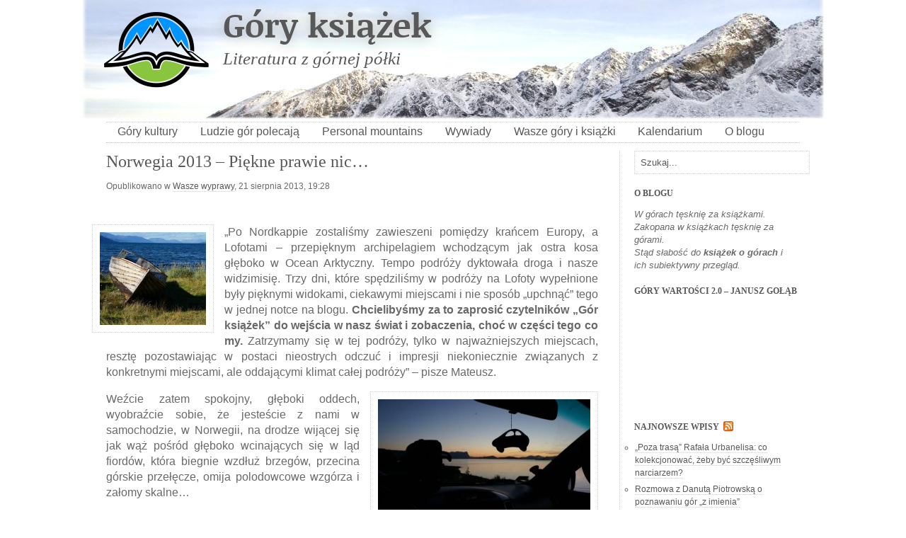

--- FILE ---
content_type: text/html; charset=UTF-8
request_url: https://goryksiazek.pl/2013/08/norwegia-2013-4
body_size: 15846
content:
<!DOCTYPE html>
<html xmlns="http://www.w3.org/1999/xhtml" itemscope itemtype="http://schema.org/Blog" lang="pl-PL">
<head profile="http://gmpg.org/xfn/11" prefix="og: http://ogp.me/ns# fb: http://ogp.me/ns/fb#">
<meta charset="UTF-8">
<title>Norwegia 2013 &#8211; Piękne prawie nic&#8230; - Góry książek</title>


<link rel="shortcut icon" href="/favicon.ico">
<link rel="stylesheet" href="https://goryksiazek.pl/wp-content/themes/lemur/style.css" type="text/css" media="screen">

<meta name="description" content="Po Nordkappie zostaliśmy zawieszeni pomiędzy krańcem Europy, a Lofotami - przepięknym archipelagiem wchodzącym jak ostra kosa głęboko w Ocean Arktyczny. Chcielibyśmy zaprosić czytelników &quot;Gór książek&quot; do wejścia w nasz świat i zobaczenia, choć w części tego co my. Zatrzymamy się w tej podróży, tylko w najważniejszych miejscach, resztę pozostawiając w postaci nieostrych odczuć i impresji niekoniecznie związanych z konkretnymi miejscami, ale oddającymi klimat całej podróży&quot; - pisze Mateusz.">

<!-- Google Plus -->
<link href="https://plus.google.com/115733973614756080293" rel="publisher">

<!-- Facebook Open Graph -->
<meta property="fb:admins" content="100001696609804,525078185">
<meta property="fb:app_id" content="245069542265781">
<meta property="fb:page_id" content="171429066311372">
<meta property="og:site_name" content="Góry książek">
<meta property="og:type" content="article">
<meta property="og:url" content="https://goryksiazek.pl/2013/08/norwegia-2013-4">
<meta property="og:title" content="Norwegia 2013 &#8211; Piękne prawie nic&#8230;">
<meta property="og:description" content="Po Nordkappie zostaliśmy zawieszeni pomiędzy krańcem Europy, a Lofotami - przepięknym archipelagiem wchodzącym jak ostra kosa głęboko w Ocean Arktyczny. Chcielibyśmy zaprosić czytelników &quot;Gór książek&quot; do wejścia w nasz świat i zobaczenia, choć w części tego co my. Zatrzymamy się w tej podróży, tylko w najważniejszych miejscach, resztę pozostawiając w postaci nieostrych odczuć i impresji niekoniecznie związanych z konkretnymi miejscami, ale oddającymi klimat całej podróży&quot; - pisze Mateusz.">


<link rel='dns-prefetch' href='//s.w.org' />
<link rel="alternate" type="application/rss+xml" title="Góry książek &raquo; Norwegia 2013 &#8211; Piękne prawie nic&#8230; Kanał z komentarzami" href="https://goryksiazek.pl/2013/08/norwegia-2013-4/feed" />
		<script type="text/javascript">
			window._wpemojiSettings = {"baseUrl":"https:\/\/s.w.org\/images\/core\/emoji\/2.2.1\/72x72\/","ext":".png","svgUrl":"https:\/\/s.w.org\/images\/core\/emoji\/2.2.1\/svg\/","svgExt":".svg","source":{"concatemoji":"https:\/\/goryksiazek.pl\/wp-includes\/js\/wp-emoji-release.min.js?ver=4.7.5"}};
			!function(a,b,c){function d(a){var b,c,d,e,f=String.fromCharCode;if(!k||!k.fillText)return!1;switch(k.clearRect(0,0,j.width,j.height),k.textBaseline="top",k.font="600 32px Arial",a){case"flag":return k.fillText(f(55356,56826,55356,56819),0,0),!(j.toDataURL().length<3e3)&&(k.clearRect(0,0,j.width,j.height),k.fillText(f(55356,57331,65039,8205,55356,57096),0,0),b=j.toDataURL(),k.clearRect(0,0,j.width,j.height),k.fillText(f(55356,57331,55356,57096),0,0),c=j.toDataURL(),b!==c);case"emoji4":return k.fillText(f(55357,56425,55356,57341,8205,55357,56507),0,0),d=j.toDataURL(),k.clearRect(0,0,j.width,j.height),k.fillText(f(55357,56425,55356,57341,55357,56507),0,0),e=j.toDataURL(),d!==e}return!1}function e(a){var c=b.createElement("script");c.src=a,c.defer=c.type="text/javascript",b.getElementsByTagName("head")[0].appendChild(c)}var f,g,h,i,j=b.createElement("canvas"),k=j.getContext&&j.getContext("2d");for(i=Array("flag","emoji4"),c.supports={everything:!0,everythingExceptFlag:!0},h=0;h<i.length;h++)c.supports[i[h]]=d(i[h]),c.supports.everything=c.supports.everything&&c.supports[i[h]],"flag"!==i[h]&&(c.supports.everythingExceptFlag=c.supports.everythingExceptFlag&&c.supports[i[h]]);c.supports.everythingExceptFlag=c.supports.everythingExceptFlag&&!c.supports.flag,c.DOMReady=!1,c.readyCallback=function(){c.DOMReady=!0},c.supports.everything||(g=function(){c.readyCallback()},b.addEventListener?(b.addEventListener("DOMContentLoaded",g,!1),a.addEventListener("load",g,!1)):(a.attachEvent("onload",g),b.attachEvent("onreadystatechange",function(){"complete"===b.readyState&&c.readyCallback()})),f=c.source||{},f.concatemoji?e(f.concatemoji):f.wpemoji&&f.twemoji&&(e(f.twemoji),e(f.wpemoji)))}(window,document,window._wpemojiSettings);
		</script>
		<style type="text/css">
img.wp-smiley,
img.emoji {
	display: inline !important;
	border: none !important;
	box-shadow: none !important;
	height: 1em !important;
	width: 1em !important;
	margin: 0 .07em !important;
	vertical-align: -0.1em !important;
	background: none !important;
	padding: 0 !important;
}
</style>
<link rel='https://api.w.org/' href='https://goryksiazek.pl/wp-json/' />
<link rel="EditURI" type="application/rsd+xml" title="RSD" href="https://goryksiazek.pl/xmlrpc.php?rsd" />
<link rel="wlwmanifest" type="application/wlwmanifest+xml" href="https://goryksiazek.pl/wp-includes/wlwmanifest.xml" /> 
<link rel='prev' title='Premiera &#8222;Into The Mind&#8221; z wytwórni Sherpas Cinema &#8211; Kraków' href='https://goryksiazek.pl/2013/08/premiera-into-the-mind-sherpas-cinema-krakow' />
<link rel='next' title='Norwegia 2013 &#8211; Loveoty' href='https://goryksiazek.pl/2013/08/norwegia-2013-loveoty' />
<meta name="generator" content="WordPress 4.7.5" />
<link rel="canonical" href="https://goryksiazek.pl/2013/08/norwegia-2013-4" />
<link rel='shortlink' href='https://goryksiazek.pl/?p=3831' />
<link rel="alternate" type="application/json+oembed" href="https://goryksiazek.pl/wp-json/oembed/1.0/embed?url=https%3A%2F%2Fgoryksiazek.pl%2F2013%2F08%2Fnorwegia-2013-4" />
<link rel="alternate" type="text/xml+oembed" href="https://goryksiazek.pl/wp-json/oembed/1.0/embed?url=https%3A%2F%2Fgoryksiazek.pl%2F2013%2F08%2Fnorwegia-2013-4&#038;format=xml" />
		<style type="text/css">.recentcomments a{display:inline !important;padding:0 !important;margin:0 !important;}</style>
		
<link rel="pingback" href="https://goryksiazek.pl/xmlrpc.php">

<!-- Google Analytics -->
<script>
var _gaq = _gaq || [];
_gaq.push(['_setAccount', 'UA-30596929-1']);
_gaq.push(['_setSiteSpeedSampleRate', 20]);
_gaq.push(['_trackPageview']);
(function() {
  var ga = document.createElement('script'); ga.type = 'text/javascript'; ga.async = true;
  ga.src = ('https:' == document.location.protocol ? 'https://ssl' : 'http://www') + '.google-analytics.com/ga.js';
  var s = document.getElementsByTagName('script')[0]; s.parentNode.insertBefore(ga, s);
})();
</script>

<!-- <script src="https://goryksiazek.pl/wp-content/themes/lemur/js/head.min.js"></script> -->

</head>
<body class="post-template-default single single-post postid-3831 single-format-standard">

<!-- Facebook SDK -->
<div id="fb-root"></div>

<div id="wrapper">
	<div id="header">
		<h1 class="blog-title">
            <a href="https://goryksiazek.pl" title="Góry książek">
                <img width="150" height="111" src="/media/logo/logo_transparent_full_no_text_150.png" style="float: left; margin-right: 0.4em; margin-left: -0.3em;">
            </a>
			<a href="https://goryksiazek.pl" title="Góry książek" name="top">Góry książek</a><br>
			<span>Literatura z górnej półki</span>
		</h1>
		
		<div class="menu-header"><ul id="menu-navigation" class="menu"><li id="menu-item-4616" class="menu-item menu-item-type-taxonomy menu-item-object-category menu-item-has-children menu-item-4616"><a href="https://goryksiazek.pl/kategoria/gory-kultury">Góry kultury</a>
<ul class="sub-menu">
	<li id="menu-item-4621" class="menu-item menu-item-type-taxonomy menu-item-object-category menu-item-4621"><a href="https://goryksiazek.pl/kategoria/gory-kultury/ksiazki-o-gorach">Książki o górach</a></li>
	<li id="menu-item-4617" class="menu-item menu-item-type-taxonomy menu-item-object-category menu-item-4617"><a href="https://goryksiazek.pl/kategoria/gory-kultury/filmy-gorskie">Filmy górskie</a></li>
	<li id="menu-item-4618" class="menu-item menu-item-type-taxonomy menu-item-object-category menu-item-4618"><a href="https://goryksiazek.pl/kategoria/gory-kultury/fotografia-gorska">Fotografia górska</a></li>
	<li id="menu-item-4620" class="menu-item menu-item-type-taxonomy menu-item-object-category menu-item-4620"><a href="https://goryksiazek.pl/kategoria/gory-kultury/historie-gorskie">Historie górskie</a></li>
	<li id="menu-item-4619" class="menu-item menu-item-type-taxonomy menu-item-object-category menu-item-4619"><a href="https://goryksiazek.pl/kategoria/gory-kultury/gory-popkultury">Góry popkultury</a></li>
	<li id="menu-item-4713" class="menu-item menu-item-type-taxonomy menu-item-object-category menu-item-4713"><a href="https://goryksiazek.pl/kategoria/wydarzenia">Wydarzenia górskie</a></li>
</ul>
</li>
<li id="menu-item-4622" class="menu-item menu-item-type-taxonomy menu-item-object-category menu-item-4622"><a href="https://goryksiazek.pl/kategoria/gory-kultury/ludzie-gor-polecaja">Ludzie gór polecają</a></li>
<li id="menu-item-4624" class="menu-item menu-item-type-taxonomy menu-item-object-category menu-item-4624"><a href="https://goryksiazek.pl/kategoria/personal-mountains">Personal mountains</a></li>
<li id="menu-item-4623" class="menu-item menu-item-type-taxonomy menu-item-object-category menu-item-4623"><a href="https://goryksiazek.pl/kategoria/wywiady">Wywiady</a></li>
<li id="menu-item-4625" class="menu-item menu-item-type-taxonomy menu-item-object-category current-post-ancestor menu-item-has-children menu-item-4625"><a href="https://goryksiazek.pl/kategoria/wasze-gory-i-ksiazki">Wasze góry i książki</a>
<ul class="sub-menu">
	<li id="menu-item-4629" class="menu-item menu-item-type-taxonomy menu-item-object-category current-post-ancestor current-menu-parent current-post-parent menu-item-4629"><a href="https://goryksiazek.pl/kategoria/wasze-gory-i-ksiazki/wasze-wyprawy">Wasze wyprawy</a></li>
	<li id="menu-item-4627" class="menu-item menu-item-type-taxonomy menu-item-object-category menu-item-4627"><a href="https://goryksiazek.pl/kategoria/wasze-gory-i-ksiazki/patronat-gk">Patronat GK</a></li>
	<li id="menu-item-4628" class="menu-item menu-item-type-taxonomy menu-item-object-category menu-item-4628"><a href="https://goryksiazek.pl/kategoria/wasze-gory-i-ksiazki/wasze-recenzje">Wasze recenzje</a></li>
</ul>
</li>
<li id="menu-item-4710" class="menu-item menu-item-type-post_type menu-item-object-page menu-item-4710"><a href="https://goryksiazek.pl/kalendarium">Kalendarium</a></li>
<li id="menu-item-4631" class="menu-item menu-item-type-post_type menu-item-object-page menu-item-has-children menu-item-4631"><a href="https://goryksiazek.pl/o-blogu">O blogu</a>
<ul class="sub-menu">
	<li id="menu-item-4633" class="menu-item menu-item-type-post_type menu-item-object-page menu-item-4633"><a href="https://goryksiazek.pl/o-blogu">O blogu</a></li>
	<li id="menu-item-4632" class="menu-item menu-item-type-post_type menu-item-object-page menu-item-4632"><a href="https://goryksiazek.pl/jak-byc-na-biezaco">Jak być na bieżąco?</a></li>
</ul>
</li>
</ul></div>
		<br class="noCss">
	</div>
<div id="content">
		<div id="post-3831" itemscope itemtype="http://schema.org/BlogPosting" class="post-3831 post type-post status-publish format-standard hentry category-wasze-wyprawy tag-norwegia">
		<h2 class="title" itemprop="name">Norwegia 2013 &#8211; Piękne prawie nic&#8230;</h2>
		<link itemprop="url" href="https://goryksiazek.pl/2013/08/norwegia-2013-4">
		
					<div class="postmeta">
				<span class="categories">Opublikowano w <a href="https://goryksiazek.pl/kategoria/wasze-gory-i-ksiazki/wasze-wyprawy" rel="category tag">Wasze wyprawy</a>, </span> 
				<span class="timestamp">21 sierpnia 2013, 19:28</span>
							</div>
				
		<!-- social media buttons -->
		<div style="height:20px; margin-top: 5px;">
		<div class="fb-like" data-ref="post_top" data-href="http://goryksiazek.pl/2013/08/norwegia-2013-4"
		     data-send="false" data-width="650" data-show-faces="false"></div>
		</div>
		
		<div class="entry">
			<p><a href="http://goryksiazek.pl/wp-content/uploads/2013/08/nor-min1.jpg"><img class="alignleft size-thumbnail wp-image-3837" alt="nor-min" src="http://goryksiazek.pl/wp-content/uploads/2013/08/nor-min1-150x131.jpg" width="150" height="131" srcset="https://goryksiazek.pl/wp-content/uploads/2013/08/nor-min1-150x131.jpg 150w, https://goryksiazek.pl/wp-content/uploads/2013/08/nor-min1-300x262.jpg 300w, https://goryksiazek.pl/wp-content/uploads/2013/08/nor-min1-600x524.jpg 600w, https://goryksiazek.pl/wp-content/uploads/2013/08/nor-min1-250x218.jpg 250w, https://goryksiazek.pl/wp-content/uploads/2013/08/nor-min1-68x60.jpg 68w, https://goryksiazek.pl/wp-content/uploads/2013/08/nor-min1.jpg 708w" sizes="(max-width: 150px) 100vw, 150px" /></a>&#8222;Po Nordkappie zostaliśmy zawieszeni pomiędzy krańcem Europy, a Lofotami &#8211; przepięknym archipelagiem wchodzącym jak ostra kosa głęboko w Ocean Arktyczny. Tempo podróży dyktowała droga i nasze widzimisię. Trzy dni, które spędziliśmy w podróży na Lofoty wypełnione były pięknymi widokami, ciekawymi miejscami i nie sposób &#8222;upchnąć&#8221; tego w jednej notce na blogu. <strong>Chcielibyśmy za to zaprosić czytelników &#8222;Gór książek&#8221; do wejścia w nasz świat i zobaczenia, choć w części tego co my.</strong> Zatrzymamy się w tej podróży, tylko w najważniejszych miejscach, resztę pozostawiając w postaci nieostrych odczuć i impresji niekoniecznie związanych z konkretnymi miejscami, ale oddającymi klimat całej podróży&#8221; &#8211; pisze Mateusz.</p>
<p><span id="more-3831"></span></p>
<p><a href="http://goryksiazek.pl/wp-content/uploads/2013/08/nor1.jpg"><img class="size-medium wp-image-3839 alignright" alt="nor1" src="http://goryksiazek.pl/wp-content/uploads/2013/08/nor1-300x199.jpg" width="300" height="199" srcset="https://goryksiazek.pl/wp-content/uploads/2013/08/nor1-300x199.jpg 300w, https://goryksiazek.pl/wp-content/uploads/2013/08/nor1-150x99.jpg 150w, https://goryksiazek.pl/wp-content/uploads/2013/08/nor1-250x166.jpg 250w, https://goryksiazek.pl/wp-content/uploads/2013/08/nor1-80x53.jpg 80w, https://goryksiazek.pl/wp-content/uploads/2013/08/nor1.jpg 500w" sizes="(max-width: 300px) 100vw, 300px" /></a>Weźcie zatem spokojny, głęboki oddech, wyobraźcie sobie, że jesteście z nami w samochodzie, w Norwegii, na drodze wijącej się jak wąż pośród głęboko wcinających się w ląd fiordów, która biegnie wzdłuż brzegów, przecina górskie przełęcze, omija polodowcowe wzgórza i załomy skalne&#8230;</p>
<p>Teraz krajobraz. Przestrzeń wokół bardzo wyraźnie ukształtowana jest przez lodowiec. Wszystko czego uczyliście się na lekcjach geografii staje teraz przed oczyma. Fiordy, z krystalicznie czystą wodą, głębokie na kilometr, wyżłobione tysiące lat temu przez trzykilometrową warstwę lądolodu, przyozdobione są większymi, bądź mniejszymi wyspami obmytymi błękitem.</p>
<p><a href="http://goryksiazek.pl/wp-content/uploads/2013/08/nor2.jpg"><img class="size-full wp-image-3840 aligncenter" alt="nor2" src="http://goryksiazek.pl/wp-content/uploads/2013/08/nor2.jpg" width="500" height="133" srcset="https://goryksiazek.pl/wp-content/uploads/2013/08/nor2.jpg 500w, https://goryksiazek.pl/wp-content/uploads/2013/08/nor2-150x39.jpg 150w, https://goryksiazek.pl/wp-content/uploads/2013/08/nor2-300x79.jpg 300w, https://goryksiazek.pl/wp-content/uploads/2013/08/nor2-250x66.jpg 250w, https://goryksiazek.pl/wp-content/uploads/2013/08/nor2-80x21.jpg 80w" sizes="(max-width: 500px) 100vw, 500px" /></a>Wielkie kotły polodowcowe połykają całe jeziora, całe miejscowości. Nad nimi wznoszą się poszarpane granie górskie. Budulcem jest tu głównie granit. Bardzo często można zobaczyć, jak przeogromne ściany zostały starte i wypolerowane na lustro przez przesuwający się lodowiec. Teraz ściany te obmyte wodą i oświetlone z ukosa słońcem lśnią dla was jak żywe srebro. Rażą wręcz chwilami swoim blaskiem, pogłębiając tylko wrażenie niedostępności &#8211; mało kto zdołałby się tam wspiąć bez specjalnego przygotowania!</p>
<p><a href="http://goryksiazek.pl/wp-content/uploads/2013/08/nor4.jpg"><img class="aligncenter size-full wp-image-3843" alt="nor4" src="http://goryksiazek.pl/wp-content/uploads/2013/08/nor4.jpg" width="500" height="332" srcset="https://goryksiazek.pl/wp-content/uploads/2013/08/nor4.jpg 500w, https://goryksiazek.pl/wp-content/uploads/2013/08/nor4-150x99.jpg 150w, https://goryksiazek.pl/wp-content/uploads/2013/08/nor4-300x199.jpg 300w, https://goryksiazek.pl/wp-content/uploads/2013/08/nor4-250x166.jpg 250w, https://goryksiazek.pl/wp-content/uploads/2013/08/nor4-80x53.jpg 80w" sizes="(max-width: 500px) 100vw, 500px" /></a></p>
<p>Czas na uruchomienie pozostałych zmysłów. Obraz, który tworzy się teraz w waszych głowach najlepiej obmywać będzie <strong><a href="http://www.youtube.com/watch?v=5cQTes75GKU">ten</a></strong> i<strong><a href="http://www.youtube.com/watch?v=gX0loEiSn6k"> ten</a></strong> utwór The Cinematic Orchestra.</p>
<p>Czy macie choćby zarys tych widoków w głowie? To teraz dodajmy najważniejsze &#8211; światło&#8230; Światło, które rzeźbi, uwypukla fakturę skał, nadaje im kolor, połysk, podkreśla błękit wody i granat nieba, światło, które o tej porze roku nigdy nie znika. Po prostu jest i tworzy, jak Michelangelo &#8222;Dawida&#8221;, jak Rodin swój &#8222;Pocałunek&#8221;, z martwej skały wydziera żywe emocje jak dłuto najzdolniejszego artysty. Wieczór jest bardzo długi, światło zmienia się godzinami, jest już po 22, a niebo nad głowami wciąż granatowe. Niech wasz wzrok opadnie teraz powoli w stronę horyzontu, gdzie przestrzeń się rozjaśnia, przechodzi przez lekkie odcienie zieleni, a następnie czerwienieje&#8230; Kolory tego nieskazitelnego nieba złamane zostają przez snujące się gdzieniegdzie obłoki. Słońce spogląda już zza horyzontu, chmury od naszej strony straciły już swoją biel i stają się jedynie sinymi smugami.</p>
<p><a href="http://goryksiazek.pl/wp-content/uploads/2013/08/nor6.jpg"><img class="aligncenter size-full wp-image-3844" alt="nor6" src="http://goryksiazek.pl/wp-content/uploads/2013/08/nor6.jpg" width="500" height="332" srcset="https://goryksiazek.pl/wp-content/uploads/2013/08/nor6.jpg 500w, https://goryksiazek.pl/wp-content/uploads/2013/08/nor6-150x99.jpg 150w, https://goryksiazek.pl/wp-content/uploads/2013/08/nor6-300x199.jpg 300w, https://goryksiazek.pl/wp-content/uploads/2013/08/nor6-250x166.jpg 250w, https://goryksiazek.pl/wp-content/uploads/2013/08/nor6-80x53.jpg 80w" sizes="(max-width: 500px) 100vw, 500px" /></a></p>
<p>Wraz z mijającym czasem gaśnie blask, wszystko spowija cień, brązowe i zielone do tej pory płaskowyże ciemnieją. Szare do tej pory górskie ściany zamieniają się w pochłaniającą szczegóły czerń poszarpanych sylwetek górskich na tle wciąż lśniącego nieba. Wokół nas pozostał jedynie świat ostro zarysowanych konturów. Główną rolę grają już tylko niebo i woda, połączone jednym blaskiem, wdzierającym się między sylwetki skał. Jest bezwietrznie, więc tafla fiordu jest tylko z lekka pomarszczona.</p>
<p style="text-align: center;"><strong>***</strong></p>
<p>Jednym z takich urokliwych miejsc był <strong>Baddenfiorden</strong>, wokół którego wiodła droga po wyjechaniu z <strong>Alty</strong> &#8211; starej górniczej miejscowości, gdzie wydobywane są między innymi rudy miedzi &#8211; element łączący okolice Lubina z tą częścią Północnej Norwegii.</p>
<div id="attachment_3845" style="width: 510px" class="wp-caption aligncenter"><a href="http://goryksiazek.pl/wp-content/uploads/2013/08/nor7.jpg"><img class="size-full wp-image-3845" alt="Stara droga do Alty" src="http://goryksiazek.pl/wp-content/uploads/2013/08/nor7.jpg" width="500" height="126" srcset="https://goryksiazek.pl/wp-content/uploads/2013/08/nor7.jpg 500w, https://goryksiazek.pl/wp-content/uploads/2013/08/nor7-150x37.jpg 150w, https://goryksiazek.pl/wp-content/uploads/2013/08/nor7-300x75.jpg 300w, https://goryksiazek.pl/wp-content/uploads/2013/08/nor7-250x63.jpg 250w, https://goryksiazek.pl/wp-content/uploads/2013/08/nor7-80x20.jpg 80w" sizes="(max-width: 500px) 100vw, 500px" /></a><p class="wp-caption-text">Stara droga do Alty</p></div>
<p>Mimo tak dalekiego wysunięcia na północ (Alta leży bowiem niemal na 70tym równoleżniku), klimat jest tu zaskakująco łagodny za sprawą Golfsztromu, który transportuje w te rejony ciepłe wody z Zatoki Meksykańskiej (tylko wody jednak, a nie latynoski sposób bycia ;). Dzięki takiemu klimatowi okolice te zamieszkiwali ludzie już kilka tysięcy lat temu, czego dowodem są rysunki naskalne położone nad brzegiem fiordu.</p>
<p><a href="http://goryksiazek.pl/wp-content/uploads/2013/08/nor8.jpg"><img class="alignright size-medium wp-image-3846" alt="nor8" src="http://goryksiazek.pl/wp-content/uploads/2013/08/nor8-300x199.jpg" width="300" height="199" srcset="https://goryksiazek.pl/wp-content/uploads/2013/08/nor8-300x199.jpg 300w, https://goryksiazek.pl/wp-content/uploads/2013/08/nor8-150x99.jpg 150w, https://goryksiazek.pl/wp-content/uploads/2013/08/nor8-250x166.jpg 250w, https://goryksiazek.pl/wp-content/uploads/2013/08/nor8-80x53.jpg 80w, https://goryksiazek.pl/wp-content/uploads/2013/08/nor8.jpg 500w" sizes="(max-width: 300px) 100vw, 300px" /></a>W Alcie znajduje się <a href="http://www.alta.museum.no/sider/artikler.asp?hovedmeny=hovedmeny-norsk&amp;forside=true&amp;mal=forside&amp;meny=forside-norsk"><strong>muzeum</strong></a>, w którym można się przejść między owymi rysunkami wyrytymi mniej więcej na przestrzeni 5000 lat. Ciekawostką jest to, że rysunki umieszczane były początkowo na poziomie tafli wody, ale wraz z mijającymi stuleciami skały podnosiły się w wyniku powolnego rozprężenia po ustąpieniu lądolodu. W tej chwili najstarsze wyryte w skałach rysunki znajdują się ok 20 metrów nad poziomem wody.</p>
<p><a href="http://goryksiazek.pl/wp-content/uploads/2013/08/nor9.jpg"><img class="alignleft size-medium wp-image-3847" alt="nor9" src="http://goryksiazek.pl/wp-content/uploads/2013/08/nor9-199x300.jpg" width="199" height="300" srcset="https://goryksiazek.pl/wp-content/uploads/2013/08/nor9-199x300.jpg 199w, https://goryksiazek.pl/wp-content/uploads/2013/08/nor9-99x150.jpg 99w, https://goryksiazek.pl/wp-content/uploads/2013/08/nor9-398x600.jpg 398w, https://goryksiazek.pl/wp-content/uploads/2013/08/nor9-166x250.jpg 166w, https://goryksiazek.pl/wp-content/uploads/2013/08/nor9-39x60.jpg 39w, https://goryksiazek.pl/wp-content/uploads/2013/08/nor9.jpg 500w" sizes="(max-width: 199px) 100vw, 199px" /></a>Do Alty droga wiodła kiedyś rozległym wznoszącym się na wysokości ponad 500 m npm płaskowyżem. Przejechaliśmy nią pomiędzy jeziorkami, niskimi wzgórzami, przez typową polarną tundrę. Brak tu drzew, wszystko porastają mchy, niskie trawy nadające przestrzeni kolor zielonobrązowy. Nazywana przez niektórych drogą pocztową. Wzdłuż całej drogi usypane są kamienne kopce wskazujące kierunek, gdy droga ukryta jest pod zwałami śniegu. Nietrudno wyobrazić sobie z jakimi trudami wiązać się musiała praca listonosza w czasach, gdy dostarczano pocztę tą drogą, gdy zimowe zamiecie wściekle omiatały płaskowyż. Do teraz wspomina się o zaprzęgach zaskoczonych tu śnieżycami pod koniec lata i ginącymi bez wieści. Na tundrze bardzo ciężko się schronić przed wściekłym żywiołem&#8230;</p>
<p>Na starej drodze do Alty znajduje się też element wpisanego na listę światowego dziedzictwa UNESCO <strong><a href="http://pl.wikipedia.org/wiki/Po%C5%82udnik_Struvego">Południka Struvego.</a> </strong>Ów Południk to sieć punktów triangulacyjnych, której drugi najdalej na północ wysunięty punkt znajduje się blisko opisywanej drogi. Sieć ta, budowana w latach 1816–1852 pod nadzorem rosyjskiego naukowca Friedricha von Struve, miała na celu stworzenie podstaw do pierwszego w miarę precyzyjnego określenia krzywizny Ziemi, a co za tym idzie kształtu jej elipsoidy. Wiedzie ona przez obecne terytoria dziesięciu państw na przestrzeni ponad 2,8 tyś km rozciągając się między Morzem Czarnym a wybrzeżem Północnej Norwegii. Składała się z 285 punktów pomiarowych, z których na liście UNESCO znalazły się ocalałe 34. Warto oddać honor naukowcom sprzed dwustu lat, którzy dzięki swojej pracy postawili podwaliny pod współczesną nawigację oraz systemy oparte na GPS, z których korzysta już chyba każdy turysta. A nie była to <a href="http://en.wikipedia.org/wiki/Meridian_arc">prosta praca</a> 😉</p>
<p style="text-align: center;"><strong> ***</strong></p>
<p>A teraz przeskoczcie z nami w pełny blask dnia, wprost pod kły diabła. Zęby sterczą groźnie na końcu długiej szczęki wrzynającej się w Ocean Arktyczny. Są przeogromne, groźne i dzikie! Jesteśmy na wyspie <strong>Senja</strong>, zwanej w przewodnikach Norwegią w miniaturze. Rzeczywiście, porównując to z widokami znanymi z wcześniejszych wyjazdów, wyraźnie widać, ze skupia w sobie wiele elementów krajobrazu, charakterystycznych dla całego kraju.</p>
<p><a href="http://goryksiazek.pl/wp-content/uploads/2013/08/nor10.jpg"><img class="aligncenter size-full wp-image-3848" alt="nor10" src="http://goryksiazek.pl/wp-content/uploads/2013/08/nor10.jpg" width="500" height="332" srcset="https://goryksiazek.pl/wp-content/uploads/2013/08/nor10.jpg 500w, https://goryksiazek.pl/wp-content/uploads/2013/08/nor10-150x99.jpg 150w, https://goryksiazek.pl/wp-content/uploads/2013/08/nor10-300x199.jpg 300w, https://goryksiazek.pl/wp-content/uploads/2013/08/nor10-250x166.jpg 250w, https://goryksiazek.pl/wp-content/uploads/2013/08/nor10-80x53.jpg 80w" sizes="(max-width: 500px) 100vw, 500px" /></a></p>
<p><a href="http://goryksiazek.pl/wp-content/uploads/2013/08/nor11.jpg"><img class="alignright size-medium wp-image-3849" alt="nor11" src="http://goryksiazek.pl/wp-content/uploads/2013/08/nor11-300x199.jpg" width="300" height="199" srcset="https://goryksiazek.pl/wp-content/uploads/2013/08/nor11-300x199.jpg 300w, https://goryksiazek.pl/wp-content/uploads/2013/08/nor11-150x99.jpg 150w, https://goryksiazek.pl/wp-content/uploads/2013/08/nor11-250x166.jpg 250w, https://goryksiazek.pl/wp-content/uploads/2013/08/nor11-80x53.jpg 80w, https://goryksiazek.pl/wp-content/uploads/2013/08/nor11.jpg 500w" sizes="(max-width: 300px) 100vw, 300px" /></a>Stańcie obok nas na brzegu morza, na twardej skale zupełnie wytartej przez lodowiec. Co chwila wdzierają się na nią w naszym kierunku fale, ale my wciąż zapatrzeni w owe diabelskie zęby nie zwracamy na to uwagi. Te wysokie na kilkaset metrów góry, ostre jak brzytwa, zwieńczają grań biegnącą prostopadle w kierunku oceanu. Z początku jest ona stosunkowo dostępna, acz wysoka, ale wraz ze zbliżaniem się do morza staje się coraz ostrzejsza i bardziej urwista. Widać tu ząb geologicznego czasu &#8211; im bliżej morza, tym silniej fale rozbijające się o skały rzeźbiły je, a zamarzający zimą lód kruszył i wyostrzał. Wpatrując się w te ostre turnie, rodzi się pytanie, czy ktokolwiek je zdobył?</p>
<p><a href="http://goryksiazek.pl/wp-content/uploads/2013/08/nor15.jpg"><img class="aligncenter size-full wp-image-3861" alt="nor15" src="http://goryksiazek.pl/wp-content/uploads/2013/08/nor15.jpg" width="500" height="332" srcset="https://goryksiazek.pl/wp-content/uploads/2013/08/nor15.jpg 500w, https://goryksiazek.pl/wp-content/uploads/2013/08/nor15-150x99.jpg 150w, https://goryksiazek.pl/wp-content/uploads/2013/08/nor15-300x199.jpg 300w, https://goryksiazek.pl/wp-content/uploads/2013/08/nor15-250x166.jpg 250w, https://goryksiazek.pl/wp-content/uploads/2013/08/nor15-80x53.jpg 80w" sizes="(max-width: 500px) 100vw, 500px" /></a></p>
<p>Czy na tych skałach jakikolwiek śmiałek odważył się rozciągnąć linę i przetrawersować ich szczyty? A może okazałoby się, że mimo iż w erze podboju kosmosu, gdy wszystkie himalajskie olbrzymy już dawno zostały zdobyte, a zimowy podbój ośmiotysięczników zbliża się do kulminacji, to nikt nie zdołał jeszcze pokonać tych diabelskich urwisk?&#8230;</p>
<p style="text-align: center;"><strong>***</strong></p>
<p style="text-align: left;">I tak dotarliśmy do <strong>Tromsø</strong>, kolejnego norweskiego i światowego &#8222;naj&#8221; &#8211; najdalej na północ wysuniętego miasta uniwersyteckiego i to z uniwersytetem cieszącym się dość wysoką renomą. Miasto rozciągnięta się na niskich wzgórzach nad fiordem, pełne jest kolorowych domków, a stare miasto drewnianych budowli. Sprawia to dość urokliwe wrażenie i spędzenie tu kilku tygodni w pracy byłoby ciekawym doświadczeniem. W Tromsø byliśmy na mszy w tutejszej katedrze katolickiej &#8211; kościele, który z powodzeniem mógłby robić za ubogi kościółek parafialny na polskiej wsi, a jest siedzibą biskupa opiekującego się najdalej (znowu &#8222;naj&#8221;&#8230;) wysunięta na północ diecezją katolicką na świecie, gdzie znajduje się jedynie 7 parafii, o powierzchni ponad 4 razy większej od Szwajcarii (bądź stanowiącą ponad połowę powierzchni Polski). Wiernych jest tu około 5 tys., z tego z historycznych względów znaczna część to ludność napływowa.</p>
<p style="text-align: center;"><strong><a href="http://goryksiazek.pl/wp-content/uploads/2013/08/nor13.jpg"><img class="size-medium wp-image-3852" alt="nor13" src="http://goryksiazek.pl/wp-content/uploads/2013/08/nor13-300x199.jpg" width="300" height="199" srcset="https://goryksiazek.pl/wp-content/uploads/2013/08/nor13-300x199.jpg 300w, https://goryksiazek.pl/wp-content/uploads/2013/08/nor13-150x99.jpg 150w, https://goryksiazek.pl/wp-content/uploads/2013/08/nor13-250x166.jpg 250w, https://goryksiazek.pl/wp-content/uploads/2013/08/nor13-80x53.jpg 80w, https://goryksiazek.pl/wp-content/uploads/2013/08/nor13.jpg 500w" sizes="(max-width: 300px) 100vw, 300px" /></a></strong><a href="http://goryksiazek.pl/wp-content/uploads/2013/08/nor12.jpg">  <img class="size-medium wp-image-3851 alignnone" alt="nor12" src="http://goryksiazek.pl/wp-content/uploads/2013/08/nor12-300x199.jpg" width="300" height="199" srcset="https://goryksiazek.pl/wp-content/uploads/2013/08/nor12-300x199.jpg 300w, https://goryksiazek.pl/wp-content/uploads/2013/08/nor12-150x99.jpg 150w, https://goryksiazek.pl/wp-content/uploads/2013/08/nor12-250x166.jpg 250w, https://goryksiazek.pl/wp-content/uploads/2013/08/nor12-80x53.jpg 80w, https://goryksiazek.pl/wp-content/uploads/2013/08/nor12.jpg 500w" sizes="(max-width: 300px) 100vw, 300px" /></a></p>
<p style="text-align: center;"><strong>***</strong></p>
<p>Podróż nie zawsze da się zawrzeć w zbiór faktów, czasem nie ma nic, o czym można by pisać, na temat czego można przekazać wiedzę. Pozorne nic. &#8222;Nic&#8221; pełne emocji, zachwytów, milczenia&#8230;.</p>
<p style="text-align: center;"><strong>Piękne nic.</strong></p>
<p><a href="http://goryksiazek.pl/wp-content/uploads/2013/08/nor14.jpg"><img class="aligncenter size-full wp-image-3855" alt="nor14" src="http://goryksiazek.pl/wp-content/uploads/2013/08/nor14.jpg" width="500" height="332" srcset="https://goryksiazek.pl/wp-content/uploads/2013/08/nor14.jpg 500w, https://goryksiazek.pl/wp-content/uploads/2013/08/nor14-150x99.jpg 150w, https://goryksiazek.pl/wp-content/uploads/2013/08/nor14-300x199.jpg 300w, https://goryksiazek.pl/wp-content/uploads/2013/08/nor14-250x166.jpg 250w, https://goryksiazek.pl/wp-content/uploads/2013/08/nor14-80x53.jpg 80w" sizes="(max-width: 500px) 100vw, 500px" /></a></p>
 
		</div>
		
		<!-- social media buttons -->
		<div class="g-plusone" data-size="medium" data-annotation="inline" data-href="http://goryksiazek.pl/2013/08/norwegia-2013-4"></div>
		<div class="fb-like" data-ref="post_bottom" data-href="http://goryksiazek.pl/2013/08/norwegia-2013-4"
		     data-send="true" data-width="650" data-show-faces="false"></div>

		<div style="clear:both;"></div>
		<br>

		<span class="tags"><strong>Tagi:</strong> <a href="https://goryksiazek.pl/tag/norwegia" rel="tag">Norwegia</a></span>

		<hr>
		
		<div class="post-link">
			<div class="alignleft">&larr; <a href="https://goryksiazek.pl/2013/08/premiera-into-the-mind-sherpas-cinema-krakow" rel="prev">Premiera &#8222;Into The Mind&#8221; z wytwórni Sherpas Cinema &#8211; Kraków</a></div> 
			<div class="alignright"><a href="https://goryksiazek.pl/2013/08/norwegia-2013-loveoty" rel="next">Norwegia 2013 &#8211; Loveoty</a> &rarr;</div>
		</div>

		
	</div>
	
<div id="comments">

	<div id="respond" class="comment-respond">
		<h3 id="reply-title" class="comment-reply-title">Dodaj komentarz <small><a rel="nofollow" id="cancel-comment-reply-link" href="/2013/08/norwegia-2013-4#respond" style="display:none;">Anuluj pisanie odpowiedzi</a></small></h3>			<form action="https://goryksiazek.pl/wp-comments-post.php" method="post" id="commentform" class="comment-form">
				<p class="comment-notes"><span id="email-notes">Twój adres email nie zostanie opublikowany.</span></p><p class="comment-notes"><strong>UWAGA!</strong> Jeśli chcesz odpowiedzieć na wybrany komentarz kliknij przycisk "Odpowiedz" znajdujący się bezpośrednio pod tym komentarzem.</p><p class="comment-form-comment">Komentarz<br /><textarea id="comment" name="comment" cols="45" rows="8" aria-required="true"></textarea></p><p class="comment-field">Możesz użyć następujących tagów: &lt;a href=&quot;&quot; title=&quot;&quot;&gt; &lt;abbr title=&quot;&quot;&gt; &lt;acronym title=&quot;&quot;&gt; &lt;b&gt; &lt;blockquote cite=&quot;&quot;&gt; &lt;cite&gt; &lt;code&gt; &lt;del datetime=&quot;&quot;&gt; &lt;em&gt; &lt;i&gt; &lt;q cite=&quot;&quot;&gt; &lt;strike&gt; &lt;strong&gt;</p><p class="comment-form-author"><label for="author">Podpis</label> <input id="author" name="author" type="text" value="" size="30" maxlength="245" /></p>
<p class="comment-form-email"><label for="email">Email</label> <input id="email" name="email" type="text" value="" size="30" maxlength="100" aria-describedby="email-notes" /></p>
<p class="comment-form-url"><label for="url">Witryna internetowa</label> <input id="url" name="url" type="text" value="" size="30" maxlength="200" /></p>
<p class="form-submit"><input name="submit" type="submit" id="submit" class="submit" value="Opublikuj komentarz" /> <input type='hidden' name='comment_post_ID' value='3831' id='comment_post_ID' />
<input type='hidden' name='comment_parent' id='comment_parent' value='0' />
</p><p style="display: none;"><input type="hidden" id="akismet_comment_nonce" name="akismet_comment_nonce" value="74c9fee4f2" /></p><p style="display: none;"><input type="hidden" id="ak_js" name="ak_js" value="239"/></p>			</form>
			</div><!-- #respond -->
	</div>	
	</div>
<ul id="sidebar">
	<li id="search-2" class="widget widget_search"><form method="get" action="https://goryksiazek.pl/">
<div id="searchform"><input type="text" name="s" class="keyword" value="Szukaj..." onfocus="if (this.value == 'Szukaj...') {this.value = '';}" onblur="if (this.value == '') {this.value = 'Szukaj...';}" />
<input type="submit" class="button" value="Search" />
</div></form></li><li id="text-3" class="widget widget_text"><h2 class="widgettitle">O blogu</h2>			<div class="textwidget"><p><i>W górach tęsknię za książkami.<br /> Zakopana w książkach tęsknię za górami. <br />Stąd słabość do <strong>książek o górach</strong> i ich subiektywny przegląd.</i></p></div>
		</li><li id="text-6" class="widget widget_text"><h2 class="widgettitle">GÓRY WARTOŚCI 2.0 &#8211; JANUSZ GOŁĄB</h2>			<div class="textwidget"><iframe width="250" height="141" src="https://www.youtube.com/embed/fRSH39x_qLw" frameborder="0" allowfullscreen></iframe>
</div>
		</li><li class="widget widget_recent_entries"><h2 class="widgettitle">Najnowsze wpisy<a style="border:0px;margin-top:-7px;vertical-align:-2px;" href="https://goryksiazek.pl/feed">&nbsp;&nbsp;<img src="https://goryksiazek.pl/wp-content/themes/lemur/img/feed-icon-14x14.png" alt="Kanał RSS" title="Kanał RSS" style="border:0px;"></a></h2><ul><li><a href="https://goryksiazek.pl/2017/02/poza-trasa-rafal-urbanelis-narty" title="„Poza trasą” Rafała Urbanelisa: co kolekcjonować, żeby być szczęśliwym narciarzem?" >„Poza trasą” Rafała Urbanelisa: co kolekcjonować, żeby być szczęśliwym narciarzem?</a></li><li><a href="https://goryksiazek.pl/2016/07/rozmowa-z-danuta-piotrowska-k2-1986" title="Rozmowa z Danutą Piotrowską o poznawaniu gór „z imienia” &lt;br&gt; i „fotograficznym benedyktyństwie” podczas pracy nad albumem „K2 1986”" >Rozmowa z Danutą Piotrowską o poznawaniu gór „z imienia” <br> i „fotograficznym benedyktyństwie” podczas pracy nad albumem „K2 1986”</a></li><li><a href="https://goryksiazek.pl/2016/04/jeden-dzien-w-dolinie-yosemite" title="Jeden dzień w Dolinie Yosemite" >Jeden dzień w Dolinie Yosemite</a></li><li><a href="https://goryksiazek.pl/2016/03/jak-wysoko-siega-milosc-zycie-po-broad-peak-rozmowa-beaty-sabaly-zielinskiej-z-ewa-berbeka" title="„Jak wysoko sięga miłość? Życie po Broad Peak” &lt;br&gt;Rozmowa Beaty Sabały-Zielińskiej z Ewą Berbeką" >„Jak wysoko sięga miłość? Życie po Broad Peak” <br>Rozmowa Beaty Sabały-Zielińskiej z Ewą Berbeką</a></li><li><a href="https://goryksiazek.pl/2016/02/john-porter-one-day-as-a-tiger" title="John Porter &#8222;One day as a tiger&#8221;" >John Porter &#8222;One day as a tiger&#8221;</a></li><li><a href="https://goryksiazek.pl/2016/02/steph-davis-gornolotni" title="Steph Davis: Strach, skupienie, słuchanie. I latanie." >Steph Davis: Strach, skupienie, słuchanie. I latanie.</a></li><li><a href="https://goryksiazek.pl/2015/11/zdzislaw-jan-ryn-gory-medycyna-antropologia" title="Fragment książki prof. Zdzisława Jana Ryna &lt;br&gt; &#8222;Góry. Medycyna. Antropologia&#8221;" >Fragment książki prof. Zdzisława Jana Ryna <br> &#8222;Góry. Medycyna. Antropologia&#8221;</a></li><li><a href="https://goryksiazek.pl/2015/11/x-spotkania-gorskie-lawiny-ruda-slaska-20-22-listopada-2015" title="X Spotkania Górskie &#8222;Lawiny&#8221; &lt;br&gt; Ruda Śląska 20-22 listopada 2015" >X Spotkania Górskie &#8222;Lawiny&#8221; <br> Ruda Śląska 20-22 listopada 2015</a></li><li><a href="https://goryksiazek.pl/2015/11/medicine-walk-richard-wagamese-banff" title="„Medicine Walk” Richarda Wagamese’a najlepszą książką konkursu w Banff" >„Medicine Walk” Richarda Wagamese’a najlepszą książką konkursu w Banff</a></li><li><a href="https://goryksiazek.pl/2015/10/martyna-wojciechowska-przesunac-horyzont-2015" title="Martyna Wojciechowska: Ze szczytu Everestu najlepiej widać&#8230; inne góry do zdobycia [Nowe wydanie &#8222;Przesunąć horyzont&#8221;]" >Martyna Wojciechowska: Ze szczytu Everestu najlepiej widać&#8230; inne góry do zdobycia [Nowe wydanie &#8222;Przesunąć horyzont&#8221;]</a></li></ul></li><div class="fb-like-box" data-href="https://www.facebook.com/goryksiazek" data-width="240" data-height="540" data-colorscheme="light" data-show-faces="true" data-header="false" data-stream="true" data-show-border="false"></div><br>&nbsp;<li id="gk_google_plus_widget-2" class="widget widget_gk_google_plus_widget"><div class="g-plus" data-href="https://plus.google.com/115733973614756080293" data-width="260" data-theme="light"></div></li><li id="archives-2" class="widget widget_archive"><h2 class="widgettitle">Archiwa</h2>		<label class="screen-reader-text" for="archives-dropdown-2">Archiwa</label>
		<select id="archives-dropdown-2" name="archive-dropdown" onchange='document.location.href=this.options[this.selectedIndex].value;'>
			
			<option value="">Wybierz miesiąc</option>
				<option value='https://goryksiazek.pl/2017/02/'> Luty 2017 &nbsp;(1)</option>
	<option value='https://goryksiazek.pl/2016/07/'> Lipiec 2016 &nbsp;(1)</option>
	<option value='https://goryksiazek.pl/2016/04/'> Kwiecień 2016 &nbsp;(1)</option>
	<option value='https://goryksiazek.pl/2016/03/'> Marzec 2016 &nbsp;(1)</option>
	<option value='https://goryksiazek.pl/2016/02/'> Luty 2016 &nbsp;(2)</option>
	<option value='https://goryksiazek.pl/2015/11/'> Listopad 2015 &nbsp;(3)</option>
	<option value='https://goryksiazek.pl/2015/10/'> Październik 2015 &nbsp;(2)</option>
	<option value='https://goryksiazek.pl/2015/09/'> Wrzesień 2015 &nbsp;(1)</option>
	<option value='https://goryksiazek.pl/2015/08/'> Sierpień 2015 &nbsp;(1)</option>
	<option value='https://goryksiazek.pl/2015/06/'> Czerwiec 2015 &nbsp;(1)</option>
	<option value='https://goryksiazek.pl/2015/04/'> Kwiecień 2015 &nbsp;(1)</option>
	<option value='https://goryksiazek.pl/2015/02/'> Luty 2015 &nbsp;(2)</option>
	<option value='https://goryksiazek.pl/2015/01/'> Styczeń 2015 &nbsp;(3)</option>
	<option value='https://goryksiazek.pl/2014/12/'> Grudzień 2014 &nbsp;(2)</option>
	<option value='https://goryksiazek.pl/2014/11/'> Listopad 2014 &nbsp;(2)</option>
	<option value='https://goryksiazek.pl/2014/10/'> Październik 2014 &nbsp;(1)</option>
	<option value='https://goryksiazek.pl/2014/09/'> Wrzesień 2014 &nbsp;(1)</option>
	<option value='https://goryksiazek.pl/2014/08/'> Sierpień 2014 &nbsp;(1)</option>
	<option value='https://goryksiazek.pl/2014/06/'> Czerwiec 2014 &nbsp;(3)</option>
	<option value='https://goryksiazek.pl/2014/05/'> Maj 2014 &nbsp;(3)</option>
	<option value='https://goryksiazek.pl/2014/02/'> Luty 2014 &nbsp;(7)</option>
	<option value='https://goryksiazek.pl/2014/01/'> Styczeń 2014 &nbsp;(7)</option>
	<option value='https://goryksiazek.pl/2013/12/'> Grudzień 2013 &nbsp;(7)</option>
	<option value='https://goryksiazek.pl/2013/11/'> Listopad 2013 &nbsp;(5)</option>
	<option value='https://goryksiazek.pl/2013/10/'> Październik 2013 &nbsp;(5)</option>
	<option value='https://goryksiazek.pl/2013/09/'> Wrzesień 2013 &nbsp;(7)</option>
	<option value='https://goryksiazek.pl/2013/08/'> Sierpień 2013 &nbsp;(8)</option>
	<option value='https://goryksiazek.pl/2013/07/'> Lipiec 2013 &nbsp;(6)</option>
	<option value='https://goryksiazek.pl/2013/06/'> Czerwiec 2013 &nbsp;(4)</option>
	<option value='https://goryksiazek.pl/2013/05/'> Maj 2013 &nbsp;(6)</option>
	<option value='https://goryksiazek.pl/2013/04/'> Kwiecień 2013 &nbsp;(4)</option>
	<option value='https://goryksiazek.pl/2013/03/'> Marzec 2013 &nbsp;(7)</option>
	<option value='https://goryksiazek.pl/2013/02/'> Luty 2013 &nbsp;(7)</option>
	<option value='https://goryksiazek.pl/2013/01/'> Styczeń 2013 &nbsp;(14)</option>
	<option value='https://goryksiazek.pl/2012/12/'> Grudzień 2012 &nbsp;(14)</option>
	<option value='https://goryksiazek.pl/2012/11/'> Listopad 2012 &nbsp;(6)</option>
	<option value='https://goryksiazek.pl/2012/10/'> Październik 2012 &nbsp;(1)</option>
	<option value='https://goryksiazek.pl/2012/09/'> Wrzesień 2012 &nbsp;(1)</option>
	<option value='https://goryksiazek.pl/2012/08/'> Sierpień 2012 &nbsp;(1)</option>
	<option value='https://goryksiazek.pl/2012/07/'> Lipiec 2012 &nbsp;(3)</option>
	<option value='https://goryksiazek.pl/2012/06/'> Czerwiec 2012 &nbsp;(11)</option>
	<option value='https://goryksiazek.pl/2012/05/'> Maj 2012 &nbsp;(9)</option>
	<option value='https://goryksiazek.pl/2012/04/'> Kwiecień 2012 &nbsp;(7)</option>
	<option value='https://goryksiazek.pl/2012/03/'> Marzec 2012 &nbsp;(1)</option>
	<option value='https://goryksiazek.pl/2012/02/'> Luty 2012 &nbsp;(1)</option>

		</select>
		</li><li id="categories-2" class="widget widget_categories"><h2 class="widgettitle">Kategorie</h2>		<ul>
	<li class="cat-item cat-item-20"><a href="https://goryksiazek.pl/kategoria/akcje" >Akcje</a>
</li>
	<li class="cat-item cat-item-1"><a href="https://goryksiazek.pl/kategoria/bez-kategorii" >Bez kategorii</a>
</li>
	<li class="cat-item cat-item-25"><a href="https://goryksiazek.pl/kategoria/ekologia-2" >Ekologia</a>
</li>
	<li class="cat-item cat-item-65"><a href="https://goryksiazek.pl/kategoria/gory-kultura" >Góry &amp; Kultura</a>
</li>
	<li class="cat-item cat-item-160"><a href="https://goryksiazek.pl/kategoria/gory-kultury" >Góry kultury</a>
<ul class='children'>
	<li class="cat-item cat-item-40"><a href="https://goryksiazek.pl/kategoria/gory-kultury/filmy-gorskie" >Filmy górskie</a>
</li>
	<li class="cat-item cat-item-32"><a href="https://goryksiazek.pl/kategoria/gory-kultury/fotografia-gorska" >Fotografia górska</a>
</li>
	<li class="cat-item cat-item-136"><a href="https://goryksiazek.pl/kategoria/gory-kultury/gory-popkultury" >Góry popkultury</a>
</li>
	<li class="cat-item cat-item-161"><a href="https://goryksiazek.pl/kategoria/gory-kultury/historie-gorskie" >Historie górskie</a>
</li>
	<li class="cat-item cat-item-9"><a href="https://goryksiazek.pl/kategoria/gory-kultury/ksiazki-o-gorach" >Książki o górach</a>
</li>
	<li class="cat-item cat-item-133"><a href="https://goryksiazek.pl/kategoria/gory-kultury/ludzie-gor-polecaja" >Ludzie gór polecają</a>
</li>
</ul>
</li>
	<li class="cat-item cat-item-28"><a href="https://goryksiazek.pl/kategoria/himalaisci" >Himalaiści</a>
</li>
	<li class="cat-item cat-item-33"><a href="https://goryksiazek.pl/kategoria/konkursy" >Konkursy</a>
</li>
	<li class="cat-item cat-item-150"><a href="https://goryksiazek.pl/kategoria/outdoor" >Outdoor</a>
<ul class='children'>
	<li class="cat-item cat-item-154"><a href="https://goryksiazek.pl/kategoria/outdoor/outdoor-akcje" >Akcje</a>
</li>
	<li class="cat-item cat-item-153"><a href="https://goryksiazek.pl/kategoria/outdoor/outdoor-ekologia" >Ekologia</a>
</li>
	<li class="cat-item cat-item-152"><a href="https://goryksiazek.pl/kategoria/outdoor/outdoor-sport" >Sport</a>
</li>
</ul>
</li>
	<li class="cat-item cat-item-139"><a href="https://goryksiazek.pl/kategoria/personal-mountains" >Personal mountains</a>
</li>
	<li class="cat-item cat-item-118"><a href="https://goryksiazek.pl/kategoria/speleologia" >Speleologia</a>
</li>
	<li class="cat-item cat-item-155"><a href="https://goryksiazek.pl/kategoria/wasze-gory-i-ksiazki" >Wasze góry i książki</a>
<ul class='children'>
	<li class="cat-item cat-item-156"><a href="https://goryksiazek.pl/kategoria/wasze-gory-i-ksiazki/wasze-wyprawy" >Wasze wyprawy</a>
</li>
</ul>
</li>
	<li class="cat-item cat-item-39"><a href="https://goryksiazek.pl/kategoria/wydarzenia" >Wydarzenia</a>
</li>
	<li class="cat-item cat-item-16"><a href="https://goryksiazek.pl/kategoria/wyprawy" >Wyprawy</a>
</li>
	<li class="cat-item cat-item-12"><a href="https://goryksiazek.pl/kategoria/wywiady" >Wywiady</a>
</li>
		</ul>
</li><li id="tag_cloud-3" class="widget widget_tag_cloud"><h2 class="widgettitle">Tagi</h2><div class="tagcloud"><a href='https://goryksiazek.pl/tag/adam-bielecki' class='tag-link-115 tag-link-position-1' title='8 tematów' style='font-size: 15.477272727273pt;'>Adam Bielecki</a>
<a href='https://goryksiazek.pl/tag/alex-hannold' class='tag-link-124 tag-link-position-2' title='2 tematy' style='font-size: 8pt;'>Alex Hannold</a>
<a href='https://goryksiazek.pl/tag/andrzej-zawada' class='tag-link-207 tag-link-position-3' title='4 tematy' style='font-size: 11.5pt;'>Andrzej Zawada</a>
<a href='https://goryksiazek.pl/tag/anna-czerwinska' class='tag-link-127 tag-link-position-4' title='7 tematów' style='font-size: 14.681818181818pt;'>Anna Czerwińska</a>
<a href='https://goryksiazek.pl/tag/artur-hajzer' class='tag-link-59 tag-link-position-5' title='22 tematy' style='font-size: 22pt;'>Artur Hajzer</a>
<a href='https://goryksiazek.pl/tag/artur-malek' class='tag-link-128 tag-link-position-6' title='3 tematy' style='font-size: 9.9090909090909pt;'>Artur Małek</a>
<a href='https://goryksiazek.pl/tag/bernadette-mcdonald' class='tag-link-120 tag-link-position-7' title='5 tematów' style='font-size: 12.772727272727pt;'>Bernadette McDonald</a>
<a href='https://goryksiazek.pl/tag/biegi-gorskie' class='tag-link-68 tag-link-position-8' title='2 tematy' style='font-size: 8pt;'>biegi górskie</a>
<a href='https://goryksiazek.pl/tag/broad-peak' class='tag-link-129 tag-link-position-9' title='6 tematów' style='font-size: 13.886363636364pt;'>Broad Peak</a>
<a href='https://goryksiazek.pl/tag/czyste-tatry' class='tag-link-26 tag-link-position-10' title='3 tematy' style='font-size: 9.9090909090909pt;'>Czyste Tatry</a>
<a href='https://goryksiazek.pl/tag/darek-zaluski' class='tag-link-211 tag-link-position-11' title='4 tematy' style='font-size: 11.5pt;'>Darek Załuski</a>
<a href='https://goryksiazek.pl/tag/denis-urubko' class='tag-link-205 tag-link-position-12' title='3 tematy' style='font-size: 9.9090909090909pt;'>Denis Urubko</a>
<a href='https://goryksiazek.pl/tag/emilio-previtali' class='tag-link-212 tag-link-position-13' title='3 tematy' style='font-size: 9.9090909090909pt;'>Emilio Previtali</a>
<a href='https://goryksiazek.pl/tag/festiwale' class='tag-link-194 tag-link-position-14' title='6 tematów' style='font-size: 13.886363636364pt;'>festiwale</a>
<a href='https://goryksiazek.pl/tag/freedom-climbers' class='tag-link-121 tag-link-position-15' title='2 tematy' style='font-size: 8pt;'>Freedom Climbers</a>
<a href='https://goryksiazek.pl/tag/gasherbrum-i' class='tag-link-60 tag-link-position-16' title='2 tematy' style='font-size: 8pt;'>Gasherbrum I</a>
<a href='https://goryksiazek.pl/tag/himalaizm-zimowy' class='tag-link-54 tag-link-position-17' title='7 tematów' style='font-size: 14.681818181818pt;'>himalaizm zimowy</a>
<a href='https://goryksiazek.pl/tag/historia' class='tag-link-50 tag-link-position-18' title='2 tematy' style='font-size: 8pt;'>Historia</a>
<a href='https://goryksiazek.pl/tag/janusz-majer' class='tag-link-165 tag-link-position-19' title='4 tematy' style='font-size: 11.5pt;'>Janusz Majer</a>
<a href='https://goryksiazek.pl/tag/jerzy-kukuczka' class='tag-link-208 tag-link-position-20' title='8 tematów' style='font-size: 15.477272727273pt;'>Jerzy Kukuczka</a>
<a href='https://goryksiazek.pl/tag/k2' class='tag-link-6 tag-link-position-21' title='6 tematów' style='font-size: 13.886363636364pt;'>K2</a>
<a href='https://goryksiazek.pl/tag/kinga-baranowska' class='tag-link-17 tag-link-position-22' title='5 tematów' style='font-size: 12.772727272727pt;'>Kinga Baranowska</a>
<a href='https://goryksiazek.pl/tag/krakowski-festiwal-gorski' class='tag-link-122 tag-link-position-23' title='4 tematy' style='font-size: 11.5pt;'>Krakowski Festiwal Górski</a>
<a href='https://goryksiazek.pl/tag/krzysztof-wielicki' class='tag-link-201 tag-link-position-24' title='9 tematów' style='font-size: 16.272727272727pt;'>Krzysztof Wielicki</a>
<a href='https://goryksiazek.pl/tag/leszek-cichy' class='tag-link-210 tag-link-position-25' title='6 tematów' style='font-size: 13.886363636364pt;'>Leszek Cichy</a>
<a href='https://goryksiazek.pl/tag/lhotse' class='tag-link-18 tag-link-position-26' title='5 tematów' style='font-size: 12.772727272727pt;'>Lhotse</a>
<a href='https://goryksiazek.pl/tag/lodowi-wojownicy' class='tag-link-15 tag-link-position-27' title='3 tematy' style='font-size: 9.9090909090909pt;'>Lodowi Wojownicy</a>
<a href='https://goryksiazek.pl/tag/maciej-berbeka' class='tag-link-131 tag-link-position-28' title='3 tematy' style='font-size: 9.9090909090909pt;'>Maciej Berbeka</a>
<a href='https://goryksiazek.pl/tag/marcin-kaczkan' class='tag-link-116 tag-link-position-29' title='4 tematy' style='font-size: 11.5pt;'>Marcin Kaczkan</a>
<a href='https://goryksiazek.pl/tag/mount-everest' class='tag-link-14 tag-link-position-30' title='7 tematów' style='font-size: 14.681818181818pt;'>Mount Everest</a>
<a href='https://goryksiazek.pl/tag/nanga-parbat' class='tag-link-146 tag-link-position-31' title='6 tematów' style='font-size: 13.886363636364pt;'>Nanga Parbat</a>
<a href='https://goryksiazek.pl/tag/norwegia' class='tag-link-162 tag-link-position-32' title='6 tematów' style='font-size: 13.886363636364pt;'>Norwegia</a>
<a href='https://goryksiazek.pl/tag/ola-dzik' class='tag-link-134 tag-link-position-33' title='6 tematów' style='font-size: 13.886363636364pt;'>Ola Dzik</a>
<a href='https://goryksiazek.pl/tag/olga-morawska' class='tag-link-30 tag-link-position-34' title='4 tematy' style='font-size: 11.5pt;'>Olga Morawska</a>
<a href='https://goryksiazek.pl/tag/osmiotysieczniki' class='tag-link-56 tag-link-position-35' title='2 tematy' style='font-size: 8pt;'>Ośmiotysięczniki</a>
<a href='https://goryksiazek.pl/tag/piotr-morawski' class='tag-link-202 tag-link-position-36' title='5 tematów' style='font-size: 12.772727272727pt;'>Piotr Morawski</a>
<a href='https://goryksiazek.pl/tag/polski-himalaizm-zimowy-2010-2015' class='tag-link-61 tag-link-position-37' title='13 tematów' style='font-size: 18.659090909091pt;'>Polski Himalaizm Zimowy 2010-2015</a>
<a href='https://goryksiazek.pl/tag/pza' class='tag-link-55 tag-link-position-38' title='2 tematy' style='font-size: 8pt;'>PZA</a>
<a href='https://goryksiazek.pl/tag/simone-moro' class='tag-link-167 tag-link-position-39' title='4 tematy' style='font-size: 11.5pt;'>Simone Moro</a>
<a href='https://goryksiazek.pl/tag/tatry' class='tag-link-23 tag-link-position-40' title='5 tematów' style='font-size: 12.772727272727pt;'>Tatry</a>
<a href='https://goryksiazek.pl/tag/ueli-steck' class='tag-link-209 tag-link-position-41' title='2 tematy' style='font-size: 8pt;'>Ueli Steck</a>
<a href='https://goryksiazek.pl/tag/wanda-rutkiewicz' class='tag-link-199 tag-link-position-42' title='10 tematów' style='font-size: 16.909090909091pt;'>Wanda Rutkiewicz</a>
<a href='https://goryksiazek.pl/tag/wojtek-kurtyka' class='tag-link-132 tag-link-position-43' title='3 tematy' style='font-size: 9.9090909090909pt;'>Wojtek Kurtyka</a>
<a href='https://goryksiazek.pl/tag/wspinaczka-solo' class='tag-link-57 tag-link-position-44' title='2 tematy' style='font-size: 8pt;'>wspinaczka solo</a>
<a href='https://goryksiazek.pl/tag/zakopane' class='tag-link-66 tag-link-position-45' title='2 tematy' style='font-size: 8pt;'>Zakopane</a></div>
</li><li id="text-4" class="widget widget_text"><h2 class="widgettitle">Polecane strony</h2>			<div class="textwidget"><a href="http://zakopanedlaciebie.pl/" title="Zakopane, Podhale i Tatry z najlepszej strony"><strong>Zakopane dla Ciebie</strong></a><br>Zakopane, Podhale i Tatry z najlepszej strony
<br>

<a href="http://blog.kwark.pl/" title="Kocham góry - blog Kasi Nizinkiewicz"><strong>Kwark</strong></a><br>Kocham góry - blog Kasi Nizinkiewicz</div>
		</li><li id="recent-comments-2" class="widget widget_recent_comments"><h2 class="widgettitle">Najnowsze komentarze</h2><ul id="recentcomments"><li class="recentcomments"><span class="comment-author-link">Andżelika</span> o <a href="https://goryksiazek.pl/2013/02/olga-i-piotr-morawscy-od-poczatku-do-konca-recenzja-konkursowa#comment-107638">„Od początku do końca” Olga i Piotr Morawscy. Dramat w pięciu aktach &#8211; recenzja konkursowa.</a></li><li class="recentcomments"><span class="comment-author-link"><a href='http://www.tanorwegia.pl' rel='external nofollow' class='url'>Marcin Maciejczyk</a></span> o <a href="https://goryksiazek.pl/2013/09/norwegia-2013-droga-trolli-i-sciana-trolli#comment-107198">Norwegia 2013 &#8211; Droga Trolli i Ściana Trolli</a></li><li class="recentcomments"><span class="comment-author-link"><a href='http://poczterdziestym.pl' rel='external nofollow' class='url'>Anna</a></span> o <a href="https://goryksiazek.pl/2016/07/rozmowa-z-danuta-piotrowska-k2-1986#comment-107184">Rozmowa z Danutą Piotrowską o poznawaniu gór „z imienia” <br> i „fotograficznym benedyktyństwie” podczas pracy nad albumem „K2 1986”</a></li><li class="recentcomments"><span class="comment-author-link"><a href='http://bianka.juneo.pl/2017/02/02/mapy-znane-i-mniej-znane/' rel='external nofollow' class='url'>Mapy, znane i mniej znane.. | Bianka blog</a></span> o <a href="https://goryksiazek.pl/2015/01/meru-film#comment-107087">„Meru” &#8211; dokument o historycznym wejściu na niepokonaną górę i przyjaźni na całe życie</a></li><li class="recentcomments"><span class="comment-author-link">Mateusz Gigoń</span> o <a href="https://goryksiazek.pl/2013/03/tygodnik-powszechny-broad-peak#comment-105446">Góry najwyższe w &#8222;Tygodniku Powszechnym&#8221;</a></li></ul></li></ul>
	<div id="footer">
		<p class="alignleft">
			Wszystkie prawa zastrzeżone &copy; <a href="https://goryksiazek.pl"> Góry książek</a>
		</p>
		<p class="alignright">
			<a href="http://www.wordpress.org">WordPress</a>
		</p>
	</div>

<script type='text/javascript' src='https://goryksiazek.pl/wp-content/plugins/akismet/_inc/form.js?ver=3.3.2'></script>
<script type='text/javascript' src='https://goryksiazek.pl/wp-includes/js/comment-reply.min.js?ver=4.7.5'></script>
<script type='text/javascript' src='https://goryksiazek.pl/wp-includes/js/wp-embed.min.js?ver=4.7.5'></script>

</div>

<!-- Facebook SDK -->
<script>
(function(d, s, id) {
  var js, fjs = d.getElementsByTagName(s)[0];
  if (d.getElementById(id)) return;
  js = d.createElement(s); js.id = id;
  /* When using the asynchronous method place all your Facebook related code within 
	 the window.fbAsyncInit function. If you have some methods (that needs to call 
	 Facebook) outside this function then you can have a flag to insure that any 
	 call is performed only when the library is loaded. */
  js.async = true;
  js.src = "//connect.facebook.net/pl_PL/all.js#xfbml=1";
  fjs.parentNode.insertBefore(js, fjs);
}(document, 'script', 'facebook-jssdk'));
</script>

<!-- Google +1 -->
<script>
window.___gcfg = {lang: 'pl'}; (function(){
  var po = document.createElement('script'); po.type = 'text/javascript'; po.async = true; po.src = 'https://apis.google.com/js/plusone.js';
  var s = document.getElementsByTagName('script')[0]; s.parentNode.insertBefore(po, s);
})();
</script>

<script src="https://goryksiazek.pl/wp-content/themes/lemur/js/tracksocial-min-0.4.js" defer="defer"></script>

<!-- 53 queries in 0,276 seconds -->

</body>
</html>
<!-- Served from: goryksiazek.pl @ 2017-09-08 10:01:02 by W3 Total Cache -->

--- FILE ---
content_type: text/html; charset=utf-8
request_url: https://accounts.google.com/o/oauth2/postmessageRelay?parent=https%3A%2F%2Fgoryksiazek.pl&jsh=m%3B%2F_%2Fscs%2Fabc-static%2F_%2Fjs%2Fk%3Dgapi.lb.en.W5qDlPExdtA.O%2Fd%3D1%2Frs%3DAHpOoo8JInlRP_yLzwScb00AozrrUS6gJg%2Fm%3D__features__
body_size: 163
content:
<!DOCTYPE html><html><head><title></title><meta http-equiv="content-type" content="text/html; charset=utf-8"><meta http-equiv="X-UA-Compatible" content="IE=edge"><meta name="viewport" content="width=device-width, initial-scale=1, minimum-scale=1, maximum-scale=1, user-scalable=0"><script src='https://ssl.gstatic.com/accounts/o/2580342461-postmessagerelay.js' nonce="xffOyxLb5LASkDLH6hbpzA"></script></head><body><script type="text/javascript" src="https://apis.google.com/js/rpc:shindig_random.js?onload=init" nonce="xffOyxLb5LASkDLH6hbpzA"></script></body></html>

--- FILE ---
content_type: text/css
request_url: https://goryksiazek.pl/wp-content/themes/lemur/style.css
body_size: 3462
content:
/*
Theme Name: Lemur
Description: Just lemur!
Version: 1.0
Author: Alex Khrabrov
Author URI: http://mroja.net/
License: This work, like WordPress, is released under GNU General Public License, version 2 (GPL).
License URI: http://www.gnu.org/licenses/old-licenses/gpl-2.0.html
*/

/* STYLE RESET*/

html,body,div,span,h1,h2,h3,h4,h5,h6,p,blockquote,pre,a,code,em,img,small,fieldset,form,label,legend,table,caption,tbody,tfoot,thead,tr,th,td,ol,ul,li{margin:0;padding:0;border:0;outline:0;font-size:100%;vertical-align:baseline;background:transparent; }body{line-height: 1;}blockquote,q{quotes:none;}blockquote:before,blockquote:after,q:before,q:after{content: '';content: none }table{border-collapse:collapse;border-spacing: 0;}

/* FONTS */

body{
	font-family: Calibri, Helvetica, Arial, sans-serif;
	color: #696969;
	font-size: 1em;
  	line-height: 1.0em;
  	font-size: 100%;
  	font-size-adjust: none;
	font-variant: normal;
	font-weight: normal;
	background: #ffffff url('logo.jpg') no-repeat center top;
	-webkit-font-smoothing: antialiased;
	text-rendering: optimizeLegibility;
}

p {
  	font-size: 1em;
  	line-height: 1.4em;
  	margin: 1em 0;
	padding: 0;
}

h1 {
	font-size: 2em;
	line-height: 1;
	margin-bottom: 0.5em;
}

h2 {
	font-size: 1.5em;
	font-weight: normal;
	line-height: 1.25;
	margin-bottom: 0.75em;
}

h3 {
	font-size: 1.3em;
	font-weight: normal;
	line-height: 1;
	margin-bottom: 1em;
}

h4 {
	font-size: 1.1em;
	font-weight: normal;
	line-height: 1.25;
	margin-bottom: 1.25em;
}

h5 {
	font-size: 1em;
	font-weight: bold;
	margin-bottom: 1.5em;
}

h6 {
	font-size: .75em;
	font-weight: bold;
}

h1, div#header h1 span, h2, h3, h4, h5, textarea#comment, input#author, input#email, input#url {
	font-family: Georgia, "Times New Roman", serif;
	color: #585858;
}

div#content small, div.postmeta, ul#sidebar, div#footer, p.commentloggedin, div.reply, div.feed {
	font-size: .75em;
}

#header span {
	font-size: 0.65em;
	font-weight: normal;
}

hr{
	border: 0;
	margin: 30px 0 30px 0;
	border-bottom:1px dotted #d1d1d1
}

h2.title {
	font-size: 1.5em;
	font-weight: normal;
	margin-bottom: 0.5em;
}

/* SITE-WIDE */

/* Alignment */
.alignleft {
	display: inline;
	float: left;
}
.alignright {
	display: inline;
	float: right;
}
.aligncenter, div.aligncenter {
	clear: both;
	display: block;
	margin-left: auto;
	margin-right: auto;
}

/*
p.admin {
	color: #aaa;
	font-size: 12px;
}
*/

p.nocomments {
	padding: 0 20px;
	font-style: italic;
	color: #585858;
}

/* http://codex.wordpress.org/Styling_Page-Links */
p.pagelink {
	word-spacing: 5px;
}
p.pagelink a {
	padding: 5px;
	border: 1px dotted #d1d1d1;
}

.entry {
	text-align: justify;
}

.entry .alignleft {
	margin-left: -20px !important;
}

.entry a {
	color: #1982d1;
}


img.alignleft{
	margin-right: 15px;
	margin-bottom: 15px;

}

img.alignright{
	margin-left: 15px;
	margin-bottom: 15px;
}

img.aligncenter{
	margin-bottom: 15px;
}

img.size-full {
	max-width: 500px;
}

/* post and page thumbnail */
.wp-post-image {
	float: left;
	margin-top: 15px !important;
	margin-bottom: 0px  !important;
	margin-right: 10px  !important;
}

.frame {
	padding: 5px;
	border: 1px dotted #d1d1d1
}

blockquote, .comment-field {
	padding: 10px 10px 0 10px;
	border: 1px dotted #d1d1d1;
	background-color:#fcfcfc;
	margin-bottom: 20px;
	font-style: italic;
}

#commentform p.comment-field {
	padding: 10px 10px 10px 10px;
}


blockquote p {
    font-family: Georgia, "Bitstream Charter", serif !important;
    font-size: 0.91em;
    font-style: italic !important;
    line-height: 1.5em;
    margin-top: 0 !important;
}

div.gallery {
	margin-bottom: 14px;
}

img.attachment-thumbnail {
	border:0;
}

dd.gallery-caption {
	color: #585858;
	font-size: 0.75em;
	font-style: italic;
	margin-top: 8px;
}

table {
	border: 1px dotted #d1d1d1;
	padding: 15px;
	margin-bottom: 1.5em;
}

td{
	padding: 5px 5px;
	border-right: 1px dotted #d1d1d1;
	vertical-align: top;
}

th{
	padding-bottom: 5px;
	padding: 5px 5px;
}

caption{
	font-weight: bold;
	border-bottom: 1px dotted #d1d1d1;
	padding-bottom: 10px;
	margin-bottom: 5px;
}

/* LINKS */

a {
	color: #585858;
	text-decoration: none;
	border-bottom: 1px dotted #d1d1d1;
}

a:hover {
	color: #00a9da;
	border-bottom-color: #00a9da;
}

div.postmeta span.comments a {
	font-weight:bold;
	text-transform: uppercase;
	padding: 2px 5px 1px 0px !important;
	margin-right: 2px;
	border: 0;
	border-right: 1px dotted #d1d1d1;
}

h1 a:hover, h2 a:hover {
	text-decoration: none;
}

h1 a:link, h1 a:active, h1 a:visited {
	color: #585858;
}

a.more-link {
	border: 0;
}

a.post-edit-link,div.reply a{
	padding: 5px;
	border: 1px dotted #d1d1d1;
}

/* HEADS */

div#content h1{
	margin-bottom: 8px;
	padding-bottom: 16px;
}

div#content h1.listhead {
	font-size: 0.85em;
	text-transform: uppercase;
	background: #f8f8f8;
	border: 1px dotted #d1d1d1;
	margin: 0 0 20px 0;
	padding: 10px !important;
}

ul#sidebar h2, div.nav{
	font-size: 1em;
	text-transform: uppercase;
	font-weight: bold;
}

ul#sidebar h2 {
	margin-bottom: 10px;
}

#header {
	margin-bottom: 40px;
	border-bottom: 1px dotted #d1d1d1;
	height: 172px;
}

h1.blog-title {
	font-family: 'Noticia Text', serif;
	font-size: 3em;
	padding: 15px 0 55px 10px;
	line-height: 0.8;
}

h1.blog-title  span {
	font-family: Georgia,"Times New Roman",serif;
	font-size: 0.52em !important;
	font-style: italic;
}

h1.blog-title a:link, h1.blog-title a:active, h1.blog-title a:visited{
	border-bottom: none;
}

h1.blog-title a {
    text-shadow: 0 0 0.4em darkgray;
}

h1.blog-title a:hover {
    text-shadow: 0 0 0.2em darkgray;
}

/* MENU */

.menu-header {
	margin: 0;
	padding: 0;
	height: 30px;
	width: 100%;
    font-size: 105%;
	border-bottom: 1px dotted #bbb;
}

.menu {
	line-height: 0.6em;
}

ul.menu {
	margin:0;
	padding:0;
	list-style: none;
	list-style-position: outside;
	position: relative;
	font-size: 0.95em;
}

.menu a {
	display: block;
	padding: 10px 1em;
	color: #585858;
	border-bottom: 0;
}

.menu li li a {
	padding:0.75em 1em;
	border: 1px dotted #d1d1d1;
}

.menu li:hover, .menu li:hover a,
.menu a:focus, .menu a:hover, .menu a:active {
	background: #efefef;
	color: #000;
	border-bottom: 2px solid #bbb;
}

.menu li li a:hover {
	background: #00a9da;
	color: #fff;
}

.menu li {
	float: left;
	list-style: none;
	position: relative;
}

.menu ul {
	position: absolute;
	display: none;
	width: 12em;
	z-index: 1;
}

.menu li ul a {
	width: 12em;
	height: auto;
	float: left;
}

.menu ul ul {
	top: auto;
}

.menu li ul ul {
	left: 13em;
	margin: 0px 0 0 12px;
}

.menu li:hover ul ul, .menu li:hover ul ul ul, .menu li:hover ul ul ul ul {
	display: none;
}

.menu li:hover ul, .menu li li:hover ul, .menu li li li:hover ul, .menu li li li li:hover ul {
	display: block;
}

/* LAYOUT */

#wrapper {
	width: 980px;
	margin: auto;
}

#content {
	float: left;
	width: 695px;
	padding-right: 30px;
}

#content img {
	padding: 10px;
	border: 1px dotted #d1d1d1;
}

#content .wp-smiley {
	padding: 0;
	border: 0;
}

#content ul li {
	line-height: 21px;
}

#content ul, #content ol {
	margin-bottom: 20px;
}

#content ol li {
	line-height: 21px;
}

.entry ul, .entry ol {
	list-style-position:inside;
}

.entry {
	font-size: 100%;
}

.entry hr {
	margin-top: 15px;
}

.tags {
	font-size: 90%;
}
.tags a {
	color: #585858;
}

.wp-caption {
	font-size: 0.85em;
	font-style: italic;
	text-align: center;
	padding: 0 25px;
	max-width: 500px;
	margin: 15px 0 0;
}

.wp-caption  a{
	border-bottom: 0px;
}

.wp-caption-text {
	margin: 2px 0px;
	padding: 0px;
}

.noCss {
	clear: both;
	position: absolute;
	left: -9999px;
}

p.page-link {
	display: inline;
	font-size: 0.75em;
	border: 1px dotted #d1d1d1;
	padding: 5px 10px;
}

p.page-link a {
	color: #bbb;
	border: none;
	padding: 0 10px;
	border-right: 1px dotted #d1d1d1;
}

p.page-link a:hover {
	color: #555;
}

p.page-link a:last-of-type {
	border-right: 0;
}

.post-link {
	margin-bottom:40px;
	overflow:hidden;
}

div#content embed, .embedded {
	text-align:center;
	margin: 0 0 14px 0;
}

div#content p span {
	background: #fcfcfc;
}

.sticky {
	padding: 10px 20px 5px 20px;
	background-color: #FAEFD3;
	border: 1px dotted #d1d1d1;
	margin-bottom: 25px;
}

.sticky hr, .sticky .postmeta {
	display: none;
}

.sticky h2 a {
	border: 0;
}

.sticky h2 {
	margin-top: 0;
	margin-bottom: 8px;
	padding-bottom: 10px;
	border-bottom: 1px dotted #d1d1d1;
}

.comments-title {
	margin-bottom: 25px !important;
}

ol.comment-list, ol.comment-list ul {
	list-style-type:none;
}

div.comment-body {
	margin-top: 10px !important;
}

div.comment-body p {
	margin-bottom: 10px !important;
}

div.postmeta {
	margin-bottom: 10px;
	line-height: 1.4;
}

ol.comment li div.comment-author, ol.comment li div.comment-meta,div.comment-meta {
	font-size: 0.75em;
	line-height: 16px;
}

span.says {
	display: none;
}

div.comment-author cite.fn {
	font-family: Georgia, "Times New Roman", serif;
	font-size: 1em;
	font-style: normal;
	font-weight:bold;
}

div.comment-author cite.fn a {
	text-decoration: none;
}

div.comment-meta {
	margin-bottom: 15px;
}

div.comment-author {
	margin: 0 0 5px 0;
}

div.comment-author img {
	float: left;
	border-radius: 5px;
	margin: 0 10px 10px 0;
	padding: 5px !important;
}

li.comment {
	margin-bottom: 10px;
	border-bottom: 1px dotted #d1d1d1;
	padding-bottom: 10px;
}

ul.commentlist li.bypostauthor {}

ol.comment li.pingback {
	font-size: 0.75em;
	color: #777;
	padding: 0 0 10px 5px;
}

ol.comment li.pingback a {
	font-size: 0.75em;
	font-weight:normal;
}

ol.comment li.pingback p, ol.comment li.pingback span, ol.comment li.pingback div.comment-meta, ol.comment li.pingback div.reply {
	display:none;
}

div.reply {
	display:block;
	overflow: hidden;
	padding: 5px 0 5px 0;
}

.comment-list .children {
	margin: 25px 0 20px 20px;
}

.comment-list .children li {
	margin: 10px 0;
	padding-left: 10px;
	border-left: 1px dotted #d1d1d1;
	border-bottom: 0;
	margin-left: 0 !important;
}

div#respond {
	margin-top: 20px;
}

table.commenttable {
	border:0;
	padding: 0;
}

table.commenttable tr td {
	font-size: 12px;
	line-height: 12px;
	text-transform: uppercase;
}

input#author, input#email, input#url {
	margin-bottom: 5px;
	padding: 10px;
	width: 580px;
	border: 1px dotted #d1d1d1;
}

#searchform input.keyword{
	padding: 8px;
	width: 230px;
	color: #585858;
	border: 1px dotted #d1d1d1
}

#searchform input.button {
	margin-left: 102px;
	display: none;
}

textarea#comment {
	width: 580px;
	height: 150px;
	padding: 10px;
	border: 1px dotted #d1d1d1;
}

#sidebar {
	float: left;
	width: 230px;
	border-left: 1px dotted #d1d1d1;
	padding-left: 20px;
}

.widget{
	margin-bottom: 20px;
}

ul#sidebar ul.children {
	margin: 5px 0 0 0;
}

ul#sidebar ul.children li {
	border: 0;
}

ul#sidebar li {
	list-style: none;
	margin: 0 0px 20px 0;
	line-height: 18px;
}

ul#sidebar li ul li {
	margin-bottom: 5px;
}

ul#sidebar li ul li ul {
	margin: 5px 0 0 10px;
}

ul#sidebar li.widget_tag_cloud,li#tag_cloud {
	line-height: 28px !important;
	word-spacing: 3px;
}

ul#sidebar li.widget_recent_entries li {
	margin-left: 1px;
	list-style-type: circle !important;
}

ul#sidebar li.widget_recent_books li {
	margin-left: 1px;
	list-style-type: circle !important;
}

#calendar_wrap {
	text-align:center;
}

#footer {
	clear:both !important;
	width: 100%;
	margin-top: 50px;
	border-top: 1px dotted #d1d1d1;
	float: left;
	padding: 50px 0 30px 0;
	line-height: 0;
}

.textwidget p {
	font-size: 1.1em;
}

.exerpt {
	margin-top: 15px;
	padding: 10px 10px;
	border-style: dotted;
	border-width: 1px;
}

.exerpt p {
	margin: 0px;
}

/* fonts for page title */
@font-face {
  font-family: 'Noticia Text';
  font-style: normal;
  font-weight: 700;
  src: local('Noticia Text Bold'), local('NoticiaText-Bold'), url('fonts/noticia-text-bold.woff') format('woff');
}

/*
@font-face {
  font-family: 'Noticia Text';
  font-style: normal;
  font-weight: 400;
  src: local('Noticia Text'), local('NoticiaText-Regular'), url('fonts/noticia-text-regular.woff') format('woff');
}
*/

.book-table {
	border: 0px;
	width: 100%;
}

.book-table td, .book-table tr {
	border: 0px;
	height: 1px;
}

.book-table .field-name {
	width: 8.6em;
}

.book-table .book-cover-cell {
	width: 200px;
	vertical-align: top;
	text-align: center;
}

.book-cover-cell img.wp-post-image {
	border: 0px !important;
	padding: 0px !important;
	float: none !important;
	margin: 0px !important;
}

.book-cover-cell a {
	border: 0px !important;
	padding: 0px !important;
	margin: 0px !important;
}

.edit-book-link a.post-edit-link, .edit-book-link a.post-edit-link img {
	border: 0px !important;
	padding: 0px !important;
}

.entry .exerpt {
	margin-top: 0px
}

.rating_img_off, .rating_img_on {
	border: 0px !important;
	padding: 0px !important;
	float: none !important;
	margin: 0px !important;
}

.featured-persons {
	line-height: 120%;
}

#post-2344 .title {
	font-family: "Times New Roman";
	font-size: 1.6em;
}


--- FILE ---
content_type: application/javascript
request_url: https://goryksiazek.pl/wp-content/themes/lemur/js/tracksocial-min-0.4.js
body_size: 1873
content:
/*! TrakkSocial 0.4 - http://www.trakken.de/ - Licensed under the MIT license - Copyright 2011, Trakken Web Services GmbH */
var TrakkSocial=(function(h,n,d){var l=false;var q=function(s){var s=s||{};var t={facebook:true,twitter:false,linkedin:false,xing:false,custom:false,embed:false,debug:false};for(option in t){if(t.hasOwnProperty(option)){if(s[option]==d){s[option]=t[option]}}}if(j(h.location.href,"trakkSocialDebug")==="1"||s.debug){l=true}if(s.facebook){e(s.facebook,s.embed)}if(s.twitter){i(s.twitter,s.embed)}if(s.linkedin){k(s.linkedin,s.embed)}if(s.addthis||s.xing||s.custom){m(s,s.embed)}};var m=function(s){g(function(){if(h._gaq){var t=n.getElementsByTagName("a");for(var u=t.length-1;u>=0;u--){if(s.addthis){r(t[u],h._gaq)}if(s.xing){c(t[u],h._gaq)}if(s.custom){a(t[u],h._gaq)}}}})};var e=function(t,u){if(u){f("Embedding Facebook script");if(!n.getElementById("fb-root")){var s=n.createElement("div");s.id="fb-root";n.getElementsByTagName("body")[0].appendChild(s)}p("//connect.facebook.net/en_US/all.js#xfbml=1","fb-root")}f("Enqueueing Facebook tracking");o(function(){try{FB&&FB.Event&&FB.Event.subscribe&&_gaq}catch(w){return false}f("Binding Facebook tracking");var v={like:"edge.create",unlike:"edge.remove",share:"messages.send"};for(intent in v){if(t===true||t[intent]!==false){FB.Event.subscribe(v[intent],(function(x){return function(A,z){if(t.fbref&&z&&z._attr&&z._attr.ref){if(A.indexOf("?")===-1){A+="?fbref="+z._attr.ref}else{A+="&fbref="+z._attr.ref}}f("Tracked Facebook interaction ("+x+") with "+A);_gaq.push(["_trackSocial","facebook",x,A]);if(t.fbrefevent===true){var y=j(h.location.href,"fb_ref");if(y){_gaq.push(["_trackEvent","TrakkSocial","fbref",y,null,true])}}if(t.fbsourceevent===true){var y=j(h.location.href,"fb_source");if(y){_gaq.push(["_trackEvent","TrakkSocial","fbsource",y,null,true])}}}})(intent))}}return true})};var i=function(s,t){if(t){f("Embedding Twitter script");p("//platform.twitter.com/widgets.js")}f("Enqueueing Twitter tracking");o(function(){try{twttr&&twttr.events&&twttr.events.bind&&_gaq}catch(x){return false}f("Binding Twitter tracking");var v=["tweet","retweet","favorite","follow"];for(var u=0;u<v.length;u++){var w=v[u];if(s===true||s[w]!==false){twttr.events.bind(w,function(y){if(y){var z;if(y.target&&y.target.nodeName=="IFRAME"){z=j(y.target.src,"url")}f("Tracked Twitter interaction ("+y.type+")");_gaq.push(["_trackSocial","twitter",y.type,z])}})}}return true})};var k=function(s,t){if(t){f("Embedding LinkedIn script");p("//platform.linkedin.com/in.js")}f("Enqueueing LinkedIn tracking");o(function(){try{IN&&_gaq}catch(w){return false}f("Binding LinkedIn tracking!");var v=n.getElementsByTagName("script");for(var u=0;u<v.length;u++){if(v[u].type.toLowerCase().indexOf("in/share")>=0&&v[u].getAttribute("data-success")){h[v[u].getAttribute("data-success")]=function(){f("Tracked LinkedIn interaction (share)");_gaq.push(["_trackSocial","linkedin","share"])};break}}return true})};var r=function(s,v){var t=s.getAttribute("addthis:url");if(t!=null){f("Binding AddThis tracking");var u=s.className.match(/addthis_button_([^\s\"]*)/);if(u&&u.length>=2){u=u[1];b(s,function(x,w){f("Tracked Addthis interaction ("+x+")");v.push(["_trackSocial","addthis",x,w])})}}};var c=function(s,t){if(h._gaq&&s.href.match(/https:\/\/www\.xing\.com\/app\/user(.*?)op=share/i)){f("Binding Xing tracking");b(s,function(){f("Tracked Xing interaction (share)");h._gaq.push(["_trackSocial","xing","share",j(s.href,"url")])})}};var a=function(s,t){if(h._gaq){data=s.getAttribute("data-trakksocial");if(data){f("Binding Custom Social tracking");data=data.split(",",3);if(data.length<2){return}b(s,function(){f("Tracked "+data[0]+" interaction ("+data[1]+")");data.unshift("_trackSocial");if(data.length===3){data.push(h.location.href)}h._gaq.push(data.slice(0,4))})}}};var o=function(w,v){var v=v||{};var t=v.limit||40;var u=v.interval||250;var s=0;(function(){if(t===-1||t>s++){if(false==w()){h.setTimeout(arguments.callee,u)}else{if(v.success){v.success()}}}else{if(v.failure){v.failure()}}})()};var p=function(t,s){g(function(){var u=n.createElement("script");u.type="text/javascript";u.async=true;u.src=t;if(s){n.getElementById(s).appendChild(u)}else{(n.getElementsByTagName("head")[0]||n.getElementsByTagName("body")[0]).appendChild(u)}})};var j=function(t,y){if(!t){return}var t=t.split("#")[0];var v=t.split("?");if(v.length==1){return false}var u=decodeURI(v[1]).replace(";","&");y+="=";var x=u.split("&");for(var s=0,w;w=x[s];++s){if(w.indexOf(y)===0){return unescape(w.split("=")[1])}}return false};var g=function(s){var t=h.onload;if(typeof h.onload!="function"){h.onload=s}else{h.onload=function(){if(t){t()}s()}}};var b=function(s,t){var u=s.onmousedown;if(typeof s.onmousedown!="function"){s.onmousedown=t}else{s.onmousedown=function(){if(u){u()}t()}}};var f=function(s){if(l&&console&&console.log){console.log("TrakkSocial: "+s)}};return{init:q}})(window,document);TrakkSocial.init();